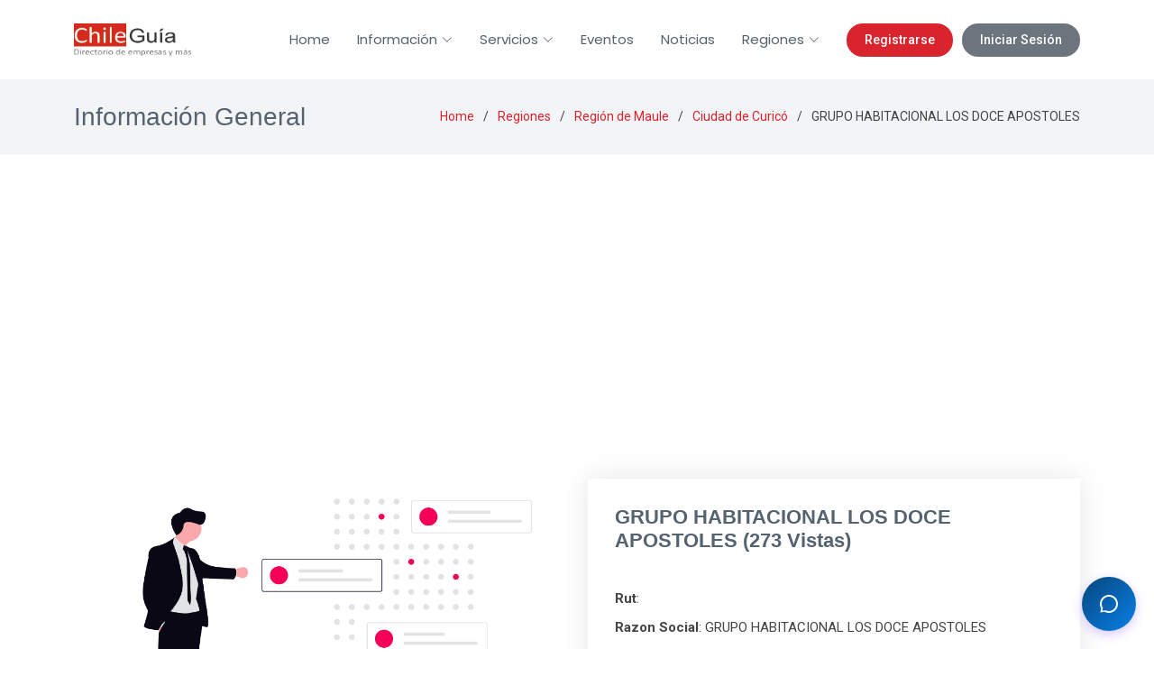

--- FILE ---
content_type: text/html; charset=UTF-8
request_url: https://www.chileguia.cl/detalle/grupo-habitacional-los-doce-apostoles-curico-496086
body_size: 5855
content:
<!doctype html>
<html lang="es">
<head>
    <meta charset="utf-8">
    <meta name="viewport" content="width=device-width, initial-scale=1">

    <meta name="csrf-token" content="Vl0bmcOSLv2j7FaFBkg0NPSc97D1QYTKuowj0dZ5">

    <title>GRUPO HABITACIONAL LOS DOCE APOSTOLES en Curicó</title>
    <meta name="keywords" content="GRUPO HABITACIONAL LOS DOCE APOSTOLES,Curicó">
    <meta name="description" content="GRUPO HABITACIONAL LOS DOCE APOSTOLES en Curicó">
    <meta name="author" content="ChileGuia - Directorio de empresa y más">
    
    <link rel="icon" type="image/png" sizes="192x192"  href="https://www.chileguia.cl/storage/assets/favicon/android-icon-192x192.png">
    <link rel="icon" type="image/png" sizes="32x32" href="https://www.chileguia.cl/storage/assets/favicon/favicon-32x32.png">
    <link rel="icon" type="image/png" sizes="96x96" href="https://www.chileguia.cl/storage/assets/favicon/favicon-96x96.png">
    <link rel="icon" type="image/png" sizes="16x16" href="https://www.chileguia.cl/storage/assets/favicon/favicon-16x16.png">
    
    <link href="https://fonts.googleapis.com" rel="preconnect">
    <link href="https://fonts.gstatic.com" rel="preconnect" crossorigin>
    <link href="https://fonts.googleapis.com/css2?family=Roboto:wght@100;300;400;500;700;900&family=Poppins:wght@100;200;300;400;500;600;700;800;900&display=swap" rel="stylesheet">
    
    <link href="https://www.chileguia.cl/storage/assets/vendor/bootstrap/css/bootstrap.min.css" rel="stylesheet">
    <link href="https://www.chileguia.cl/storage/assets/vendor/bootstrap-icons/bootstrap-icons.css" rel="stylesheet">
    <link href="https://www.chileguia.cl/storage/assets/vendor/aos/aos.css" rel="stylesheet">
    <link href="https://www.chileguia.cl/storage/assets/vendor/glightbox/css/glightbox.min.css" rel="stylesheet">
    <link href="https://www.chileguia.cl/storage/assets/vendor/swiper/swiper-bundle.min.css" rel="stylesheet">
    
    <link href="https://www.chileguia.cl/storage/assets/css/main.css" rel="stylesheet">

    
    <script src="https://cdn.jsdelivr.net/npm/sweetalert2@11"></script>

    <style>
        body, html { overflow-x: hidden; }
        .main { margin-top: 0 !important; padding-top: 0 !important; min-height: 60vh; }
        #preloader {
            position: fixed; inset: 0; z-index: 999999;
            background-color: #ffffff; transition: all 0.5s ease;
        }

        /* --- AJUSTE SCROLL TOP PARA NO TAPAR EL CHAT --- */
        #scroll-top {
            position: fixed;
            bottom: 20px !important; /* Ajustado para movil */
            right: 20px !important;
            width: 40px;
            height: 40px;
            border-radius: 50%;
            z-index: 999;
            display: flex;
            align-items: center;
            justify-content: center;
            box-shadow: 0 4px 10px rgba(0,0,0,0.15);
        }
        
        #scroll-top i {
            font-size: 20px;
        }
        
        /* --- ESTILOS BOTONES HEADER --- */
        .header-actions {
            display: flex;
            align-items: center;
        }

        .btn-register, .btn-login {
            padding: 8px 20px;
            border-radius: 50px;
            font-weight: 500;
            text-decoration: none;
            transition: 0.3s;
            white-space: nowrap;
            font-size: 14px;
        }

        .btn-register {
            background-color: #d9232d;
            color: white !important;
            margin-left: 15px;
        }
        .btn-register:hover {
            background-color: #b01c25;
            color: white !important;
        }
        
        .btn-login {
            background-color: #6c757d;
            color: white !important;
            margin-left: 10px;
        }
        .btn-login:hover {
            background-color: #5a6268;
            color: white !important;
        }

        /* --- ESTILOS ESPECÍFICOS PARA MÓVIL --- */
        @media (max-width: 991px) {
            /* Ajustar logo en movil */
            .header .logo img {
                max-height: 32px; /* Reducir un poco logo en pantallas pequeñas */
            }

            /* Botones Auth dentro del menú móvil */
            .mobile-auth-buttons {
                display: flex;
                flex-direction: column;
                gap: 10px;
                padding: 15px 20px;
                border-top: 1px solid #eee;
                margin-top: 10px;
            }
            .mobile-auth-buttons a {
                text-align: center;
                margin-left: 0 !important;
                width: 100%;
                display: block;
            }

            /* Ajustar Footer en movil */
            .footer .footer-about, 
            .footer .footer-contact,
            .footer .social-links,
            .footer .footer-links,
            .footer .footer-newsletter {
                text-align: center; 
            }
            .footer .social-links {
                justify-content: center;
            }
            
            /* Subir el scroll top un poco mas en movil si hay chat */
            #scroll-top {
                bottom: 80px !important; /* Para que no tape el input del chat */
            }
        }
    </style>
    
    <script async src="https://www.googletagmanager.com/gtag/js?id=G-BN957HB8ER"></script>
    <script>
      window.dataLayer = window.dataLayer || [];
      function gtag(){dataLayer.push(arguments);}
      gtag('js', new Date());
      gtag('config', 'G-BN957HB8ER');
    </script>
    <script async src="https://pagead2.googlesyndication.com/pagead/js/adsbygoogle.js?client=ca-pub-8649234041297134" crossorigin="anonymous"></script>
</head>

<body class="portfolio-details-page">

  <header id="header" class="header d-flex align-items-center sticky-top">
    <div class="container-fluid container-xl position-relative d-flex align-items-center">
      
      <a href="/" class="logo d-flex align-items-center me-auto">
        
        <img src="https://www.chileguia.cl/storage/assets/img/logo-coorporativo.webp" alt="Chileguia" class="img-fluid">
      </a>

      <nav id="navmenu" class="navmenu">
        <ul>
          <li><a href="/">Home</a></li>
          
          <li class="dropdown"><a href="#"><span>Información</span> <i class="bi bi-chevron-down toggle-dropdown"></i></a>
            <ul>
              <li><a href="https://www.chileguia.cl/quienes-somos">Quiénes Somos</a></li>
              <li><a href="https://www.chileguia.cl/preguntas-frecuentes">Preguntas Frecuentes</a></li>
              <li><a href="https://www.chileguia.cl/terminos-y-condiciones">Términos y Condiciones</a></li>
              <li><a href="https://www.chileguia.cl/privacidad">Políticas de Privacidad</a></li>
              <li><a href="https://www.chileguia.cl/financiacion">Financiación</a></li>
              <li><a href="https://www.chileguia.cl/comercios">Comercios</a></li>
            </ul>
          </li>

          <li class="dropdown"><a href="https://www.chileguia.cl/servicios"><span>Servicios</span> <i class="bi bi-chevron-down toggle-dropdown"></i></a>
            <ul>
                <li><a href="https://www.chileguia.cl/cursos">Cursos</a></li>
                <li><a href="https://www.chileguia.cl/clasificados">Clasificados</a></li>
                <li><a href="https://www.chileguia.cl/videos">Videos</a></li>
                <li><a href="https://www.chileguia.cl/productos">Productos</a></li>
            </ul>
          </li>

          <li><a href="/eventos">Eventos</a></li>
          <li><a href="https://www.chileguia.cl/blogs">Noticias</a></li>
          
          <li class="dropdown"><a href="/regiones"><span>Regiones</span> <i class="bi bi-chevron-down toggle-dropdown"></i></a>
            <ul>
                
                <li><a href="/region/arica-y-parinacota-65">Arica y Parinacota</a></li>
                <li><a href="/region/antofagasta-67">Antofagasta</a></li>
                <li><a href="/region/metropolitana-de-santiago-71">Metropolitana</a></li>
                
            </ul>
          </li>

          
          <li class="d-lg-none mobile-auth-buttons">
                                <a class="btn-register" href="https://www.chileguia.cl/register">Registrarse</a>
                  <a class="btn-login" href="https://www.chileguia.cl/login">Iniciar Sesión</a>
                        </li>
        </ul>
        
        <i class="mobile-nav-toggle d-xl-none bi bi-list"></i>
      </nav>
      
      
      <div class="header-actions d-none d-lg-flex">
                        <a class="btn-register" href="https://www.chileguia.cl/register">Registrarse</a>
              <a class="btn-login" href="https://www.chileguia.cl/login">Iniciar Sesión</a>
                </div>
      
    </div>
  </header>

  <main class="main">
    
    <div class="page-title light-background">
      <div class="container d-lg-flex justify-content-between align-items-center">
        <h1 class="mb-2 mb-lg-0">Información General</h1>
        <nav class="breadcrumbs">
          <ol>
            <li><a href="/">Home</a></li>
            <li><a href="https://www.chileguia.cl/regiones">Regiones</a></li>
                        <li><a href="https://www.chileguia.cl/region/maule-64">Región de Maule</a></li>
                                    <li><a href="https://www.chileguia.cl/ciudad/curico-170">Ciudad de Curicó</a></li>
                        <li class="current">GRUPO HABITACIONAL LOS DOCE APOSTOLES</li>
          </ol>
        </nav>
      </div>
    </div><section id="portfolio-details" class="portfolio-details section">

      <div class="container" data-aos="fade-up" data-aos-delay="100">

        <div class="row gy-4">

          <div class="col-lg-6">
            <div class="portfolio-details-slider swiper init-swiper">

              <script type="application/json" class="swiper-config">
                {
                  "loop": true,
                  "speed": 600,
                  "autoplay": {
                    "delay": 5000
                  },
                  "slidesPerView": "auto",
                  "pagination": {
                    "el": ".swiper-pagination",
                    "type": "bullets",
                    "clickable": true
                  }
                }
              </script>

              <div class="swiper-wrapper align-items-center">
                <div class="swiper-slide">
                  <img src="https://www.chileguia.cl/storage/assets/img/business-decisions_3x2a.png" alt="GRUPO HABITACIONAL LOS DOCE APOSTOLES">
                </div>
                              </div>
              <div class="swiper-pagination"></div>
            </div>
          </div>

          <div class="col-lg-6">
            <div class="portfolio-info" data-aos="fade-up" data-aos-delay="200">
              <h3>GRUPO HABITACIONAL LOS DOCE APOSTOLES (273 Vistas)</h3>
              <ul>
                <li><strong>Rut</strong>: </li>
                <li><strong>Razon Social</strong>: GRUPO HABITACIONAL LOS DOCE APOSTOLES</li>
                <li><strong>Última modificación</strong>: 2025-07-11 19:27:21</li>
                <li><strong>Verificado</strong>: <span class="badge bg-warning text-dark"><i class="bi bi-exclamation-triangle me-1"></i> No</span></li>
                <li><strong>Categorias</strong>: 
                                <a class="badge rounded-pill bg-warning " href="https://www.chileguia.cl/categoria/negocios-profesionales-y-servicios-2">Negocios, Profesionales y Servicios</a> 
                                                                </li>
              </ul>
            </div>
            <div class="portfolio-description" data-aos="fade-up" data-aos-delay="300">
              <h2>Información General</h2>
              <p>
                APOSTOL PEDRO #1597, Curicó,  VII REGION DEL MAULE, Chile 
                <a class="btn btn-outline-danger" 
                   href="https://www.google.com/maps/dir/?api=1&destination=APOSTOL+PEDRO+%231597%2C+Curic%C3%B3%2C++VII+REGION+DEL+MAULE%2C+Chile" 
                   target="_blank" 
                   style="font-size:10px;">
                   <i class="bi bi-geo-alt-fill" aria-hidden="true"></i> Como llegar
                </a>
              </p>
            </div>
          </div>

        </div>

      </div>

    </section><section id="services" class="services section">

      <div class="container">

        <div class="row gy-4">

          
          <div class="col-md-6" data-aos="fade-up" data-aos-delay="100">
            <div class="service-item d-flex position-relative h-100" style="transition: transform 0.3s;">
              <i class="bi bi-envelope-paper icon flex-shrink-0"></i>
              <div>
                                    
                    <h4 class="title">
                        <a href="https://www.chileguia.cl/login" class="stretched-link">Suscribete Aquí</a>
                    </h4>
                    
                    <p class="description">Al inscribirse tendra acceso al Panel/Dashboard de búsqueda general, en donde encontrara toda la información disponible asociada a los registros actualizados.</p>
                              </div>
            </div>
          </div><div class="col-md-4 aos-init aos-animate d-none" data-aos="fade-up" data-aos-delay="100">
            <div class="service-item d-flex position-relative h-100">
              <i class="bi bi-card-checklist icon flex-shrink-0"></i>
              <div>
                <h4 class="title"><a href="https://www.chileguia.cl/elecciones-presidenciales-2025?ref_uri=https://www.chileguia.cl/detalle/grupo-habitacional-los-doce-apostoles-curico-496086" class="stretched-link">Realizar Tarea</a></h4>
                <p class="description">Al realizar una tarea tendra acceso al Panel/Dashboard de búsqueda general por 1 hora, en donde encontrara toda la información disponible asociada a los registros actualizados.</p>
              </div>
            </div>
          </div><div class="col-md-6 aos-init aos-animate" data-aos="fade-up" data-aos-delay="200">
            <div class="service-item d-flex position-relative h-100">
              <i class="bi bi-info-circle icon flex-shrink-0"></i>
              <div>
                <h4 class="title"><a href="#" target="_back" class="stretched-link">Solicitar mas Información</a></h4>
                <p class="description">Puede solicitar información adicional del negocio, el proceso puede demorar hasta 5 días habiles y se indicara los costos si estos corresponden.</p>
              </div>
            </div>
          </div></div>

      </div>

    </section>

  </main>

  <footer id="footer" class="footer dark-background">
    <div class="container footer-top">
      <div class="row gy-4">
        
        <div class="col-lg-4 col-md-6 footer-about text-center text-md-start">
            <a href="https://www.chileguia.cl" class="logo d-flex align-items-center justify-content-center justify-content-md-start me-auto">
                <img src="https://www.chileguia.cl/storage/assets/img/logo-coorporativo-w.webp" alt="Chileguia">
            </a>
          <div class="footer-contact pt-3">
            <p>Digital Service</p>
            <p>Chile, Talca</p>
            <p><strong>Email:</strong> <span>info@chileguia.cl</span></p>
          </div>
          <div class="social-links d-flex mt-4 justify-content-center justify-content-md-start">
            <a href="https://x.com/info_chileguia"><i class="bi bi-twitter-x"></i></a>
            <a href="https://facebook.com/chileguia.cl"><i class="bi bi-facebook"></i></a>
            <a href="https://www.instagram.com/chileguia_cl"><i class="bi bi-instagram"></i></a>
            <a href="https://www.linkedin.com/showcase/chileguiacl"><i class="bi bi-linkedin"></i></a>
          </div>
        </div>

        <div class="col-lg-2 col-md-3 footer-links text-center text-md-start">
          <h4>Useful Links</h4>
          <ul>
            <li><a href="https://www.chileguia.cl">Home</a></li>
            <li><a href="https://www.chileguia.cl/quienes-somos">Quienes Somos</a></li>
            <li><a href="https://www.chileguia.cl/preguntas-frecuentes">Preguntas Frecuentes</a></li>
            <li><a href="https://www.chileguia.cl/terminos-y-condiciones">Terminos y condiciones</a></li>
            <li><a href="https://www.chileguia.cl/privacidad">Politicas de privacidad</a></li>
            <li><a href="https://www.chileguia.cl/blogs">Noticias</a></li>
          </ul>
        </div>

        <div class="col-lg-2 col-md-3 footer-links text-center text-md-start">
          <h4>Otros</h4>
          <ul>
            <li><a href="https://www.chileguia.cl/cursos">Cursos</a></li>
            <li><a href="https://www.chileguia.cl/clasificados">Clasificados</a></li>
            <li><a href="https://www.chileguia.cl/videos">Videos</a></li>
            <li><a href="https://www.chileguia.cl/productos">Productos</a></li>
            <li><a href="https://www.chileguia.cl/financiacion">Financiación</a></li>
            <li><a href="https://www.chileguia.cl/comercios">Comercios</a></li>
          </ul>
        </div>

        <div class="col-lg-4 col-md-12 footer-newsletter text-center text-md-start">
          <h4>Nuestro boletín informativo</h4>
          <p>¡Suscríbete a nuestra newsletter!</p>
          
          
          <form id="newsletterFooterForm" action="https://www.chileguia.cl/newsletter-subscribe" method="post" class="php-email-form-custom">
            <input type="hidden" name="_token" value="Vl0bmcOSLv2j7FaFBkg0NPSc97D1QYTKuowj0dZ5" autocomplete="off">            <div class="newsletter-form">
              <input type="email" name="email" required placeholder="Tu email aquí">
              <input type="submit" id="btnSubscribeFooter" value="Subscribe">
            </div>
          </form>

        </div>
      </div>
    </div>

    <div class="container copyright text-center mt-4">
      <p>© <span>Copyright</span> <strong class="px-1 sitename">Chileguia</strong> <span>Todos los derechos reservados</span></p>
      <div class="credits">
        Desarrollado por <a href="https://www.brouter.cl/">BROUTER®</a>
      </div>
    </div>
  </footer>

  <a href="#" id="scroll-top" class="scroll-top d-flex align-items-center justify-content-center"><i class="bi bi-arrow-up-short"></i></a>

  <div id="preloader"></div>

  <script src="https://code.jquery.com/jquery-3.4.1.min.js"></script>
  <script src="https://www.chileguia.cl/storage/assets/vendor/bootstrap/js/bootstrap.bundle.min.js"></script>
  <script src="https://www.chileguia.cl/storage/assets/vendor/aos/aos.js"></script>
  <script src="https://www.chileguia.cl/storage/assets/vendor/glightbox/js/glightbox.min.js"></script>
  <script src="https://www.chileguia.cl/storage/assets/vendor/swiper/swiper-bundle.min.js"></script>
  <script src="https://www.chileguia.cl/storage/assets/js/main.js"></script>

  <script src="https://cdn.jsdelivr.net/npm/sweetalert2@11"></script>
<script>
    document.addEventListener('DOMContentLoaded', function() {
        const formDetail = document.getElementById('subscribeDetailForm');
        
        if(formDetail) {
            formDetail.addEventListener('submit', function(e) {
                e.preventDefault(); 

                Swal.fire({
                    title: 'Procesando...',
                    text: 'Suscribiendo tu cuenta...',
                    allowOutsideClick: false,
                    didOpen: () => {
                        Swal.showLoading();
                    }
                });

                const formData = new FormData(formDetail);

                fetch(formDetail.action, {
                    method: 'POST',
                    body: formData,
                    headers: {
                        'X-Requested-With': 'XMLHttpRequest',
                        'Accept': 'application/json'
                    }
                })
                .then(response => response.json())
                .then(data => {
                    if (data.status === 'success') {
                        Swal.fire({
                            icon: 'success',
                            title: '¡Suscrito!',
                            text: 'Te has suscrito correctamente con: ' + formData.get('email'),
                            confirmButtonColor: '#d9232d'
                        });
                    } else {
                        Swal.fire({
                            icon: 'warning',
                            title: 'Atención',
                            text: data.message || 'Hubo un problema al intentar suscribirte.',
                            confirmButtonColor: '#07467c'
                        });
                    }
                })
                .catch(error => {
                    console.error('Error:', error);
                    Swal.fire({
                        icon: 'error',
                        title: 'Error',
                        text: 'Error de conexión con el servidor.',
                        confirmButtonColor: '#07467c'
                    });
                });
            });
        }
    });
</script>

  <script>
      // SCRIPT DE ANIMACIONES
      document.addEventListener('DOMContentLoaded', function() {
        if (typeof AOS !== 'undefined') {
            AOS.init({
                duration: 600,
                easing: 'ease-in-out',
                once: true,
                mirror: false
            });
        }

        setTimeout(function() {
            var hiddenElements = document.querySelectorAll('[data-aos]');
            hiddenElements.forEach(function(el) {
                var style = window.getComputedStyle(el);
                if (style.opacity === '0' || style.visibility === 'hidden') {
                    el.style.opacity = '1';
                    el.style.visibility = 'visible';
                    el.style.transform = 'none';
                    el.classList.add('aos-animate');
                }
            });
        }, 500); 
      });
  </script>
  
  <script>
    // SCRIPT NEWSLETTER
    document.addEventListener('DOMContentLoaded', function() {
        const formFooter = document.getElementById('newsletterFooterForm');
        
        if(formFooter) {
            formFooter.addEventListener('submit', function(e) {
                e.preventDefault();

                const btnFooter = document.getElementById('btnSubscribeFooter');
                const originalVal = btnFooter.value;
                
                btnFooter.value = '...';
                btnFooter.disabled = true;

                const formData = new FormData(formFooter);

                fetch(formFooter.action, {
                    method: 'POST',
                    body: formData,
                    headers: {
                        'X-Requested-With': 'XMLHttpRequest',
                        'Accept': 'application/json'
                    }
                })
                .then(response => response.json())
                .then(data => {
                    if (data.status === 'success') {
                        Swal.fire({
                            icon: 'success',
                            title: '¡Suscrito!',
                            text: data.message,
                            confirmButtonColor: '#d9232d'
                        });
                        formFooter.reset();
                    } else {
                        Swal.fire({
                            icon: 'error',
                            title: 'Ops...',
                            text: 'Hubo un problema al suscribirte.',
                            confirmButtonColor: '#07467c'
                        });
                    }
                })
                .catch(error => {
                    console.error('Error:', error);
                    Swal.fire({
                        icon: 'error',
                        title: 'Error',
                        text: 'Ocurrió un error inesperado.',
                        confirmButtonColor: '#07467c'
                    });
                })
                .finally(() => {
                    btnFooter.value = originalVal;
                    btnFooter.disabled = false;
                });
            });
        }
    });
  </script>

  <script>
      // Chat Widget
      window.ChatWidgetConfig = {
          webhook: { url: 'https://webhook.virtual.brouter.cl/webhook/8ff080ea-6946-48e8-ac04-106f9f8d5aac/chat', route: 'general' },
          branding: {
              logo: 'https://www.chileguia.cl/storage/assets/favicon/favicon-16x16.png',
              name: 'ChileGuia',
              welcomeText: 'Hola, ¿cómo puedo ayudarte?',
              responseTimeText: 'respondemos rapidamente'
          },
          style: { primaryColor: '#07467c', secondaryColor: '#0880e8', position: 'right', backgroundColor: '#ffffff', fontColor: '#333333', animation: 'slide-in' },
          features: { enableVoiceInput: true, enableEmojiPicker: true, autoOpenDelay: 3000, notificationSound: true, typingIndicator: true }
      };
  </script>
  <script src="/storage/assets/js/chat.js"></script>
</body>
</html>

--- FILE ---
content_type: text/html; charset=utf-8
request_url: https://www.google.com/recaptcha/api2/aframe
body_size: 265
content:
<!DOCTYPE HTML><html><head><meta http-equiv="content-type" content="text/html; charset=UTF-8"></head><body><script nonce="8vC4lb1oeCC-GddCXUkiiA">/** Anti-fraud and anti-abuse applications only. See google.com/recaptcha */ try{var clients={'sodar':'https://pagead2.googlesyndication.com/pagead/sodar?'};window.addEventListener("message",function(a){try{if(a.source===window.parent){var b=JSON.parse(a.data);var c=clients[b['id']];if(c){var d=document.createElement('img');d.src=c+b['params']+'&rc='+(localStorage.getItem("rc::a")?sessionStorage.getItem("rc::b"):"");window.document.body.appendChild(d);sessionStorage.setItem("rc::e",parseInt(sessionStorage.getItem("rc::e")||0)+1);localStorage.setItem("rc::h",'1768940896313');}}}catch(b){}});window.parent.postMessage("_grecaptcha_ready", "*");}catch(b){}</script></body></html>

--- FILE ---
content_type: application/javascript
request_url: https://www.chileguia.cl/storage/assets/js/chat.js
body_size: 3094
content:
// Chat Widget Script
(function() {
    // Create and inject styles
    const styles = `
        .n8n-chat-widget {
            --chat--color-primary: var(--n8n-chat-primary-color, #854fff);
            --chat--color-secondary: var(--n8n-chat-secondary-color, #6b3fd4);
            --chat--color-background: var(--n8n-chat-background-color, #ffffff);
            --chat--color-font: var(--n8n-chat-font-color, #333333);
            font-family: 'Geist Sans', -apple-system, BlinkMacSystemFont, 'Segoe UI', Roboto, Oxygen, Ubuntu, Cantarell, 'Open Sans', 'Helvetica Neue', sans-serif;
        }

        .n8n-chat-widget .chat-container {
            position: fixed;
            bottom: 20px;
            right: 20px;
            z-index: 1000;
            display: none;
            width: 380px;
            height: 600px;
            background: var(--chat--color-background);
            border-radius: 12px;
            box-shadow: 0 8px 32px rgba(133, 79, 255, 0.15);
            border: 1px solid rgba(133, 79, 255, 0.2);
            overflow: hidden;
            font-family: inherit;
        }

        .n8n-chat-widget .chat-container.position-left {
            right: auto;
            left: 20px;
        }

        .n8n-chat-widget .chat-container.open {
            display: flex;
            flex-direction: column;
        }

        .n8n-chat-widget .brand-header {
            padding: 16px;
            display: flex;
            align-items: center;
            gap: 12px;
            border-bottom: 1px solid rgba(133, 79, 255, 0.1);
            position: relative;
        }

        .n8n-chat-widget .close-button {
            position: absolute;
            right: 16px;
            top: 50%;
            transform: translateY(-50%);
            background: none;
            border: none;
            color: var(--chat--color-font);
            cursor: pointer;
            padding: 4px;
            display: flex;
            align-items: center;
            justify-content: center;
            transition: color 0.2s;
            font-size: 20px;
            opacity: 0.6;
        }

        .n8n-chat-widget .close-button:hover {
            opacity: 1;
        }

        .n8n-chat-widget .brand-header img {
            width: 32px;
            height: 32px;
        }

        .n8n-chat-widget .brand-header span {
            font-size: 18px;
            font-weight: 500;
            color: var(--chat--color-font);
        }

        .n8n-chat-widget .new-conversation {
            position: absolute;
            top: 50%;
            left: 50%;
            transform: translate(-50%, -50%);
            padding: 20px;
            text-align: center;
            width: 100%;
            max-width: 300px;
        }

        .n8n-chat-widget .welcome-text {
            font-size: 24px;
            font-weight: 600;
            color: var(--chat--color-font);
            margin-bottom: 24px;
            line-height: 1.3;
        }

        .n8n-chat-widget .new-chat-btn {
            display: flex;
            align-items: center;
            justify-content: center;
            gap: 8px;
            width: 100%;
            padding: 16px 24px;
            background: linear-gradient(135deg, var(--chat--color-primary) 0%, var(--chat--color-secondary) 100%);
            color: white;
            border: none;
            border-radius: 8px;
            cursor: pointer;
            font-size: 16px;
            transition: transform 0.3s;
            font-weight: 500;
            font-family: inherit;
            margin-bottom: 12px;
        }

        .n8n-chat-widget .new-chat-btn:hover {
            transform: scale(1.02);
        }

        .n8n-chat-widget .message-icon {
            width: 20px;
            height: 20px;
        }

        .n8n-chat-widget .response-text {
            font-size: 14px;
            color: var(--chat--color-font);
            opacity: 0.7;
            margin: 0;
        }

        .n8n-chat-widget .chat-interface {
            display: none;
            flex-direction: column;
            height: 100%;
        }

        .n8n-chat-widget .chat-interface.active {
            display: flex;
        }

        .n8n-chat-widget .chat-messages {
            flex: 1;
            overflow-y: auto;
            padding: 20px;
            background: var(--chat--color-background);
            display: flex;
            flex-direction: column;
        }

        .n8n-chat-widget .chat-message {
            padding: 12px 16px;
            margin: 8px 0;
            border-radius: 12px;
            max-width: 80%;
            word-wrap: break-word;
            font-size: 14px;
            line-height: 1.5;
        }

        .n8n-chat-widget .chat-message.user {
            background: linear-gradient(135deg, var(--chat--color-primary) 0%, var(--chat--color-secondary) 100%);
            color: white;
            align-self: flex-end;
            box-shadow: 0 4px 12px rgba(133, 79, 255, 0.2);
            border: none;
        }

        .n8n-chat-widget .chat-message.bot {
            background: var(--chat--color-background);
            border: 1px solid rgba(133, 79, 255, 0.2);
            color: var(--chat--color-font);
            align-self: flex-start;
            box-shadow: 0 4px 12px rgba(0, 0, 0, 0.05);
        }

        .n8n-chat-widget .chat-input {
            padding: 16px;
            background: var(--chat--color-background);
            border-top: 1px solid rgba(133, 79, 255, 0.1);
            display: flex;
            gap: 8px;
        }

        .n8n-chat-widget .chat-input textarea {
            flex: 1;
            padding: 12px;
            border: 1px solid rgba(133, 79, 255, 0.2);
            border-radius: 8px;
            background: var(--chat--color-background);
            color: var(--chat--color-font);
            resize: none;
            font-family: inherit;
            font-size: 14px;
        }

        .n8n-chat-widget .chat-input textarea::placeholder {
            color: var(--chat--color-font);
            opacity: 0.6;
        }

        .n8n-chat-widget .chat-input button {
            background: linear-gradient(135deg, var(--chat--color-primary) 0%, var(--chat--color-secondary) 100%);
            color: white;
            border: none;
            border-radius: 8px;
            padding: 0 20px;
            cursor: pointer;
            transition: transform 0.2s;
            font-family: inherit;
            font-weight: 500;
        }

        .n8n-chat-widget .chat-input button:hover {
            transform: scale(1.05);
        }

        .n8n-chat-widget .chat-toggle {
            position: fixed;
            bottom: 20px;
            right: 20px;
            width: 60px;
            height: 60px;
            border-radius: 30px;
            background: linear-gradient(135deg, var(--chat--color-primary) 0%, var(--chat--color-secondary) 100%);
            color: white;
            border: none;
            cursor: pointer;
            box-shadow: 0 4px 12px rgba(133, 79, 255, 0.3);
            z-index: 999;
            transition: transform 0.3s;
            display: flex;
            align-items: center;
            justify-content: center;
        }

        .n8n-chat-widget .chat-toggle.position-left {
            right: auto;
            left: 20px;
        }

        .n8n-chat-widget .chat-toggle:hover {
            transform: scale(1.05);
        }

        .n8n-chat-widget .chat-toggle svg {
            width: 24px;
            height: 24px;
            fill: currentColor;
        }

        .n8n-chat-widget .chat-footer {
            padding: 8px;
            text-align: center;
            background: var(--chat--color-background);
            border-top: 1px solid rgba(133, 79, 255, 0.1);
        }

        .n8n-chat-widget .chat-footer a {
            color: var(--chat--color-primary);
            text-decoration: none;
            font-size: 12px;
            opacity: 0.8;
            transition: opacity 0.2s;
            font-family: inherit;
        }

        .n8n-chat-widget .chat-footer a:hover {
            opacity: 1;
        }
    `;

    // Load Geist font
    const fontLink = document.createElement('link');
    fontLink.rel = 'stylesheet';
    fontLink.href = 'https://cdn.jsdelivr.net/npm/geist@1.0.0/dist/fonts/geist-sans/style.css';
    document.head.appendChild(fontLink);

    // Inject styles
    const styleSheet = document.createElement('style');
    styleSheet.textContent = styles;
    document.head.appendChild(styleSheet);

    // Default configuration
    const defaultConfig = {
        webhook: {
            url: '',
            route: ''
        },
        branding: {
            logo: '',
            name: '',
            welcomeText: '',
            responseTimeText: '',
            poweredBy: {
                text: 'Desarrollado por Brouter',
                link: 'https://www.brouter.cl'
            }
        },
        style: {
            primaryColor: '',
            secondaryColor: '',
            position: 'right',
            backgroundColor: '#ffffff',
            fontColor: '#333333'
        }
    };

    // Merge user config with defaults
    const config = window.ChatWidgetConfig ? 
        {
            webhook: { ...defaultConfig.webhook, ...window.ChatWidgetConfig.webhook },
            branding: { ...defaultConfig.branding, ...window.ChatWidgetConfig.branding },
            style: { ...defaultConfig.style, ...window.ChatWidgetConfig.style }
        } : defaultConfig;

    // Prevent multiple initializations
    if (window.N8NChatWidgetInitialized) return;
    window.N8NChatWidgetInitialized = true;

    let currentSessionId = '';

    // Create widget container
    const widgetContainer = document.createElement('div');
    widgetContainer.className = 'n8n-chat-widget';
    
    // Set CSS variables for colors
    widgetContainer.style.setProperty('--n8n-chat-primary-color', config.style.primaryColor);
    widgetContainer.style.setProperty('--n8n-chat-secondary-color', config.style.secondaryColor);
    widgetContainer.style.setProperty('--n8n-chat-background-color', config.style.backgroundColor);
    widgetContainer.style.setProperty('--n8n-chat-font-color', config.style.fontColor);

    const chatContainer = document.createElement('div');
    chatContainer.className = `chat-container${config.style.position === 'left' ? ' position-left' : ''}`;
    
    const newConversationHTML = `
        <div class="brand-header">
            <img src="${config.branding.logo}" alt="${config.branding.name}">
            <span>${config.branding.name}</span>
            <button class="close-button">X</button>
        </div>
        <div class="new-conversation">
            <h2 class="welcome-text">${config.branding.welcomeText}</h2>
            <button class="new-chat-btn">
                <svg class="message-icon" xmlns="http://www.w3.org/2000/svg" viewBox="0 0 24 24">
                    <path fill="currentColor" d="M20 2H4c-1.1 0-2 .9-2 2v18l4-4h14c1.1 0 2-.9 2-2V4c0-1.1-.9-2-2-2zm0 14H5.2L4 17.2V4h16v12z"/>
                </svg>
                Envia tu mensaje
            </button>
            <p class="response-text">${config.branding.responseTimeText}</p>
        </div>
    `;

    const chatInterfaceHTML = `
        <div class="chat-interface">
            <div class="brand-header">
                <img src="${config.branding.logo}" alt="${config.branding.name}">
                <span>${config.branding.name}</span>
                <button class="close-button">X</button>
            </div>
            <div class="chat-messages"></div>
            <div class="chat-input">
                <textarea placeholder="Escribe tu mensaje aqui..." rows="1"></textarea>
                <button type="submit">Enviar</button>
            </div>
            <div class="chat-footer">
                <a href="${config.branding.poweredBy.link}" target="_blank">${config.branding.poweredBy.text}</a>
            </div>
        </div>
    `;
    
    chatContainer.innerHTML = newConversationHTML + chatInterfaceHTML;
    
    const toggleButton = document.createElement('button');
    toggleButton.className = `chat-toggle${config.style.position === 'left' ? ' position-left' : ''}`;
    toggleButton.innerHTML = `
        <svg xmlns="http://www.w3.org/2000/svg" viewBox="0 0 24 24">
            <path d="M12 2C6.477 2 2 6.477 2 12c0 1.821.487 3.53 1.338 5L2.5 21.5l4.5-.838A9.955 9.955 0 0012 22c5.523 0 10-4.477 10-10S17.523 2 12 2zm0 18c-1.476 0-2.886-.313-4.156-.878l-3.156.586.586-3.156A7.962 7.962 0 014 12c0-4.411 3.589-8 8-8s8 3.589 8 8-3.589 8-8 8z"/>
        </svg>`;
    
    widgetContainer.appendChild(chatContainer);
    widgetContainer.appendChild(toggleButton);
    document.body.appendChild(widgetContainer);

    const newChatBtn = chatContainer.querySelector('.new-chat-btn');
    const chatInterface = chatContainer.querySelector('.chat-interface');
    const messagesContainer = chatContainer.querySelector('.chat-messages');
    const textarea = chatContainer.querySelector('textarea');
    const sendButton = chatContainer.querySelector('button[type="submit"]');

    function generateUUID() {
        return crypto.randomUUID();
    }

    async function startNewConversation() {
        currentSessionId = generateUUID();
        const data = [{
            action: "loadPreviousSession",
            sessionId: currentSessionId,
            route: config.webhook.route,
            metadata: {
                userId: ""
            }
        }];

        try {
            const response = await fetch(config.webhook.url, {
                method: 'POST',
                headers: {
                    'Content-Type': 'application/json'
                },
                body: JSON.stringify(data)
            });

            const responseData = await response.json();
            chatContainer.querySelector('.brand-header').style.display = 'none';
            chatContainer.querySelector('.new-conversation').style.display = 'none';
            chatInterface.classList.add('active');

            const botMessageDiv = document.createElement('div');
            botMessageDiv.className = 'chat-message bot';
            botMessageDiv.textContent = Array.isArray(responseData) ? responseData[0].output : responseData.output;
            messagesContainer.appendChild(botMessageDiv);
            messagesContainer.scrollTop = messagesContainer.scrollHeight;
        } catch (error) {
            console.error('Error:', error);
        }
    }

    async function sendMessage(message) {
        const messageData = {
            action: "sendMessage",
            sessionId: currentSessionId,
            route: config.webhook.route,
            chatInput: message,
            metadata: {
                userId: ""
            }
        };

        const userMessageDiv = document.createElement('div');
        userMessageDiv.className = 'chat-message user';
        userMessageDiv.textContent = message;
        messagesContainer.appendChild(userMessageDiv);
        messagesContainer.scrollTop = messagesContainer.scrollHeight;

        try {
            const response = await fetch(config.webhook.url, {
                method: 'POST',
                headers: {
                    'Content-Type': 'application/json'
                },
                body: JSON.stringify(messageData)
            });
            
            const data = await response.json();
            
            const botMessageDiv = document.createElement('div');
            botMessageDiv.className = 'chat-message bot';
            botMessageDiv.textContent = Array.isArray(data) ? data[0].output : data.output;
            messagesContainer.appendChild(botMessageDiv);
            messagesContainer.scrollTop = messagesContainer.scrollHeight;
        } catch (error) {
            console.error('Error:', error);
        }
    }

    newChatBtn.addEventListener('click', startNewConversation);
    
    sendButton.addEventListener('click', () => {
        const message = textarea.value.trim();
        if (message) {
            sendMessage(message);
            textarea.value = '';
        }
    });
    
    textarea.addEventListener('keypress', (e) => {
        if (e.key === 'Enter' && !e.shiftKey) {
            e.preventDefault();
            const message = textarea.value.trim();
            if (message) {
                sendMessage(message);
                textarea.value = '';
            }
        }
    });
    
    toggleButton.addEventListener('click', () => {
        chatContainer.classList.toggle('open');
    });

    // Add close button handlers
    const closeButtons = chatContainer.querySelectorAll('.close-button');
    closeButtons.forEach(button => {
        button.addEventListener('click', () => {
            chatContainer.classList.remove('open');
        });
    });
})();